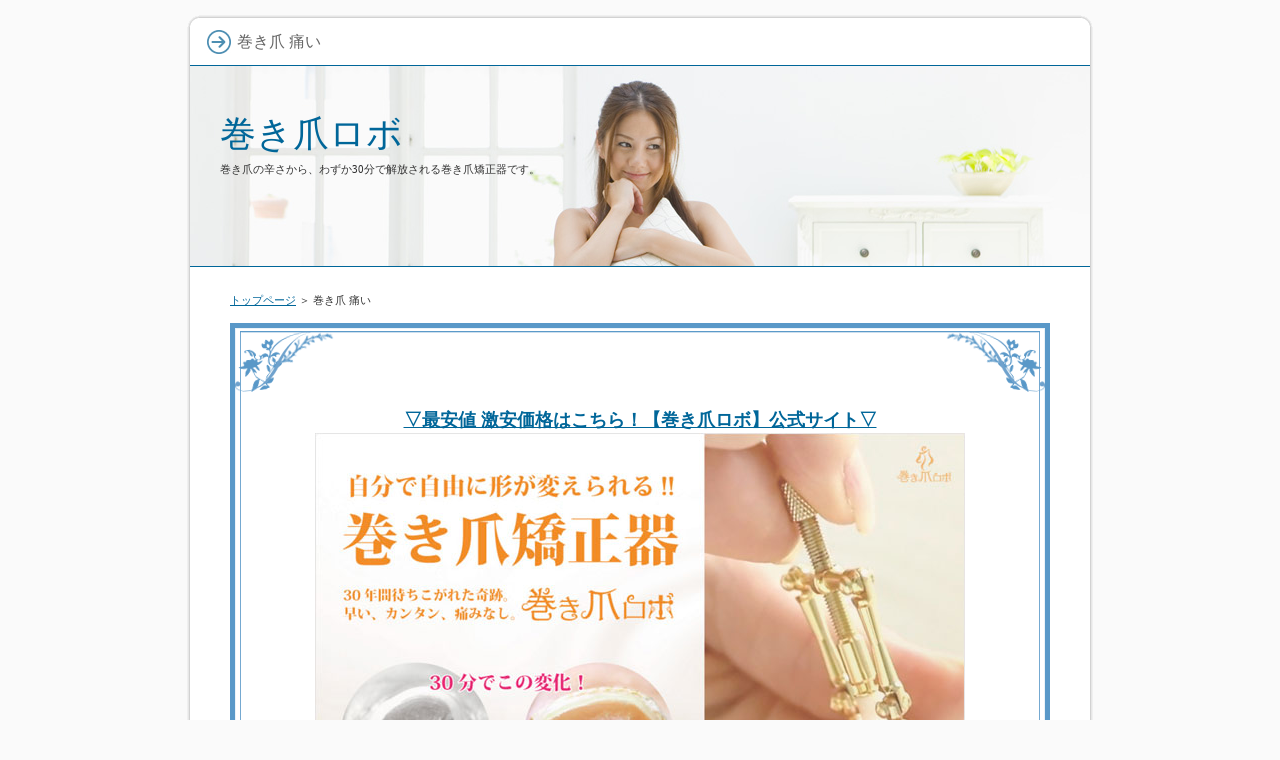

--- FILE ---
content_type: text/html
request_url: http://makizumerobo.xrea.jp/makidume_itai.html
body_size: 2922
content:
<?xml version="1.0" encoding="Shift_JIS"?>
<!DOCTYPE html PUBLIC "-//W3C//DTD XHTML 1.0 Transitional//EN" "http://www.w3.org/TR/xhtml1/DTD/xhtml1-transitional.dtd">
<html xmlns="http://www.w3.org/1999/xhtml" xml:lang="ja" lang="ja">
<head>
<meta http-equiv="Content-Type" content="text/html; charset=Shift_JIS" />
<meta http-equiv="Content-Style-Type" content="text/css" />
<title>巻き爪 痛い</title>
<meta name="keywords" content="巻き爪ロボ,巻き爪 痛い" />
<meta name="description" content="巻き爪 痛い方におすすめ！巻き爪ロボは、驚きの速さ、手軽さ、痛みの無さが魅力の巻き爪矯正器です。自分で手軽に自由に爪の形を変えることが出来ます。" />
<link rel="stylesheet" href="./styles.css" type="text/css" />
<link rel="alternate" type="application/rss+xml" title="RSS" href="https://makizumerobo.xrea.jp/rss.xml" />
</head>

<body oncontextmenu="return false;" onMouseDown="return false;" onSelectStart="return false;" onCopy="return false;" unselectable="on">
<div id="container">

<div id="rndtop">
<h1>巻き爪 痛い</h1>
</div>
<div id="rndbody">
<div id="header">
<h2><span><a href="./">巻き爪ロボ</a></span></h2>
<div id="headertext">巻き爪の辛さから、わずか30分で解放される巻き爪矯正器です。</div>
</div>
<div id="contents">
<div id="main">
<div id="siteNavi"><a href="./">トップページ</a> ＞ 巻き爪 痛い</div>
<div id="text1" Class="txt-decbox1">
<div class="top"><div class="top_inner">&nbsp;</div></div>
<div class="body">

<p><center><span style="font-size:18px" class="lbg"><a href="http://px.a8.net/svt/ejp?a8mat=2HUGKA+9W1A2Q+2MOM+C3QQ9" rel="nofollow noopener" target="_blank"><strong>▽最安値 激安価格はこちら！【巻き爪ロボ】公式サイト▽</strong><br><img src="./img/00gamen.jpg" alt="" /></a><br><br /><strong><a href="http://px.a8.net/svt/ejp?a8mat=2HUGKA+9W1A2Q+2MOM+C3QQ9" rel="nofollow noopener" target="_blank" >＞＞巻き爪ロボ【最安値】公式サイトはコチラから＜＜</a></strong></span></center></p>
<p>&nbsp;</p>

</div>
<div class="bottom"><span>&nbsp;</span></div>
</div>

 

<h3><span>巻き爪ロボで痛みから解放される</span></h3>

<div id="text2">

<p class="txt-img"><img src="./img/01.jpg" align="left" alt="" /></p>
<p>私は長いこと巻き爪に悩んできました。</p>
<p>&nbsp;</p>
<p>&nbsp;</p>
<p>そのためにハイヒールなどを履くと激痛で、いつもスニーカーやデザインよりも歩きやすさ重視の靴を履いていました。</p>
<p>&nbsp;</p>
<p>&nbsp;</p>
<p>おしゃれは足元からと言いますが、それは私には出来ないことだったのです。</p>
<p>&nbsp;</p>
<p>&nbsp;</p>
<p>そんな長年の悩みを解消してくれたのが、巻き爪ロボだったのです。</p>
<p>&nbsp;</p>
<p>&nbsp;</p>
<p><span style="color:#FF0A0A"><strong>これは病院などに行かなくても、自分で爪の形を変えることの出来る矯正器具です。</strong></span></p>
<p>&nbsp;</p>
<p>&nbsp;</p>
<p>私は痛いことが大嫌いでビビリなのですが、そんな私でも簡単に使うことが出来ました。</p>
<p>&nbsp;</p>
<p>&nbsp;</p>
<p>爪の形を変えるには時間が掛かりそうだと思うかもしれませんが、お出掛け前に30分程度巻き爪ロボを使うだけで、驚くほどの変化が見られるのです。</p>
<p>&nbsp;</p>
<p>&nbsp;</p>
<p><strong><font style="BACKGROUND-COLOR : #ffff00" color="#FF0000">もちろん使い続けることによって、もっと理想の爪の形に近付くのですが、短時間の利用でもずいぶんと症状が改善します。</font></strong></p>
<p>&nbsp;</p>
<p>&nbsp;</p>
<p>私はデートの時や仕事などでヒールを履かなくてはならないときには、必ずお出掛け前に巻き爪ロボを使うようにしています。</p>
<p>&nbsp;</p>
<p>&nbsp;</p>
<p>前日にやるよりお出掛けの直前にやった方が、効果が長続きするのです。</p>
<p>&nbsp;</p>
<p>&nbsp;</p>
<p>そうすることによりなにもしないでヒールを履くときよりも、格段に足の痛みを感じることがありません。</p>
<p>&nbsp;</p>
<p>&nbsp;</p>
<p>安全で痛みがないことは自分が使って実証済みなので、今度私と同じように巻き爪に悩む家族にもプレゼントしたいと思います。</p>
<p>&nbsp;</p>
<p>&nbsp;</p>
<p>少し高いかもしれませんが、巻き爪で足の痛みに悩んでいる方にはおすすめです。</p>
<p>&nbsp;</p>

</div>

</div>

<div id="menu">
<h4>メニュー</h4>
<div class="menubox"><ul id="menu1">
<li><a href="./tumegakuikomu.html">爪が食い込む</a></li>
<li><a href="./makidume_kyousei.html">巻き爪 矯正</a></li>
<li><a href="./makidume_osusume.html">巻きづめ おすすめ</a></li>
<li><a href="./makidumenotiryou.html">巻き爪の治療</a></li>
<li><a href="./makidume_naosikata.html">巻き爪 治し方</a></li>
<li><a href="./makidumerobo_atype.html">巻き爪ロボ aタイプ</a></li>
<li><a href="./tumenoijyou.html">爪の異常</a></li>
<li><a href="./tumegaitai.html">爪が痛い</a></li>
<li><a href="./makidume_naosu.html">巻き爪 治す</a></li>
<li><a href="./makidume_itai.html">巻き爪 痛い</a></li>
<li><a href="./uneisya.html">運営者</a></li>
</ul></div>
<h4>激安アクセサリー</h4>
<div class="menubox"><ul id="menu2">
<li><a href="https://lupis.mints.ne.jp">ルピス</a></li>
<li><a href="https://rakuten-shaken.sakura.ne.jp">楽天車検</a></li>
<li><a href="http://www.yakkunchi.com">bわたしの英会話</a></li>
</ul></div>
<h4>出会いアプリマッチングサービス</h4>
<div class="menubox"><ul id="menu3">
<li><a href="https://jmail-login.sakura.ne.jp">jメールログイン</a></li>
<li><a href="https://pasocon-koubou.mints.ne.jp">パソコン工房 中古</a></li>
</ul></div>
<h4>オフィスサービス</h4>
<div class="menubox"><ul id="menu4">
<li><a href="https://gmo-office.mints.ne.jp">GMOオフィスサポート</a></li>
<li><a href="http://www.xn--kckm5c5gsdb2d.net">オーグメンチン ジェネリック</a></li>
</ul></div>
<h4>足の指の悩み解決</h4>
<div class="menubox"><ul id="menu5">
<li><a href="./makizumekyousei_zibunde.html">巻き爪 矯正 自分で</a></li>
<li><a href="./makidume_tiryouhouhou.html">巻き爪 治療方法</a></li>
<li><a href="./makidume_kyousei_zitaku.html">巻き爪 矯正 自宅</a></li>
<li><a href="./makidume_yobou.html">巻き爪 予防</a></li>
<li><a href="./mekidumewonaosuhouhou.html">巻き爪を治す方法</a></li>
<li><a href="./makidumeblock.html">巻き爪ブロック</a></li>
<li><a href="./kannyuudume_tiryou.html">陥入爪 治療</a></li>
<li><a href="./tumewobubuntekinisetujyo.html">爪を部分的に切除</a></li>
<li><a href="./makidumerobo_btype.html">巻き爪ロボ Ｂタイプ</a></li>
</ul></div>
<h4>痛みを解決！</h4>
<div class="menubox"><ul id="menu6">
<li><a href="./makidume_syoujyou.html">巻き爪 症状</a></li>
<li><a href="./tume_kyouseikigu.html">爪 矯正器具</a></li>
<li><a href="./tume_kyouseikouka.html">爪 矯正効果</a></li>
<li><a href="./makidumerobo_tukaikata.html">巻き爪ロボ 使い方</a></li>
<li><a href="./makidumetaisaku.html">巻き爪対策</a></li>
<li><a href="./makidumecare.html">巻き爪ケア</a></li>
<li><a href="./hyouban.html">評判</a></li>
<li><a href="./makidume_naotta.html">巻き爪 治った</a></li>
<li><a href="./toritukeguissiki.html">取り付け具一式</a></li>
<li><a href="./makidumenonayamiwokaisyou.html">巻き爪の悩みを解消</a></li>
<li><a href="./risoutekinatumenokatati.html">理想的な爪の形</a></li>
</ul></div>
<h4>体験談</h4>
<div class="menubox"><ul id="menu7">
<li><a href="./kutikomi.html">巻き爪ロボ 口コミ</a></li>
<li><a href="./hyouban2.html">巻き爪ロボ 評判</a></li>
<li><a href="./kutikomi2.html">巻き爪ロボ 口コミ２</a></li>
<li><a href="./hyouka.html">巻き爪ロボ 評価</a></li>
<li><a href="./taikendan.html">巻き爪ロボ 体験談</a></li>
</ul></div>

</div>

</div>
</div>
<div id="rndbottom">&nbsp;</div>

<div id="footlink"><a href="./sitemap.html">サイトマップ</a></div>

<div id="footer">Copyright (C) 2025 <a href="./">巻き爪ロボ【最安値価格はこちら！】～巻き爪 矯正 器具 激安～</a> All Rights Reserved.</div>

</div>
</body>
</html>